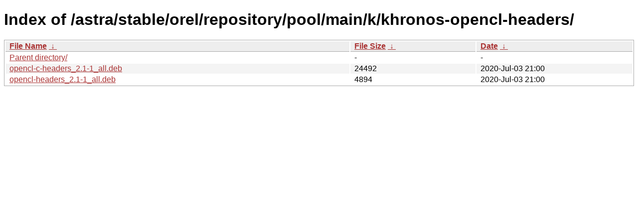

--- FILE ---
content_type: text/html; charset=utf-8
request_url: https://download.astralinux.ru/astra/stable/orel/repository/pool/main/k/khronos-opencl-headers/
body_size: 662
content:
<!DOCTYPE html><html><head><meta http-equiv="content-type" content="text/html; charset=utf-8"><meta name="viewport" content="width=device-width"><style type="text/css">body,html {background:#fff;font-family:"Bitstream Vera Sans","Lucida Grande","Lucida Sans Unicode",Lucidux,Verdana,Lucida,sans-serif;}tr:nth-child(even) {background:#f4f4f4;}th,td {padding:0.1em 0.5em;}th {text-align:left;font-weight:bold;background:#eee;border-bottom:1px solid #aaa;}#list {border:1px solid #aaa;width:100%;}a {color:#a33;}a:hover {color:#e33;}</style>

<title>Index of /astra/stable/orel/repository/pool/main/k/khronos-opencl-headers/</title>
</head><body><h1>Index of /astra/stable/orel/repository/pool/main/k/khronos-opencl-headers/</h1>
<table id="list"><thead><tr><th style="width:55%"><a href="?C=N&amp;O=A">File Name</a>&nbsp;<a href="?C=N&amp;O=D">&nbsp;&darr;&nbsp;</a></th><th style="width:20%"><a href="?C=S&amp;O=A">File Size</a>&nbsp;<a href="?C=S&amp;O=D">&nbsp;&darr;&nbsp;</a></th><th style="width:25%"><a href="?C=M&amp;O=A">Date</a>&nbsp;<a href="?C=M&amp;O=D">&nbsp;&darr;&nbsp;</a></th></tr></thead>
<tbody><tr><td class="link"><a href="../">Parent directory/</a></td><td class="size">-</td><td class="date">-</td></tr>
<tr><td class="link"><a href="opencl-c-headers_2.1-1_all.deb" title="opencl-c-headers_2.1-1_all.deb">opencl-c-headers_2.1-1_all.deb</a></td><td class="size">              24492</td><td class="date">2020-Jul-03 21:00</td></tr>
<tr><td class="link"><a href="opencl-headers_2.1-1_all.deb" title="opencl-headers_2.1-1_all.deb">opencl-headers_2.1-1_all.deb</a></td><td class="size">               4894</td><td class="date">2020-Jul-03 21:00</td></tr>
</tbody></table></body></html>